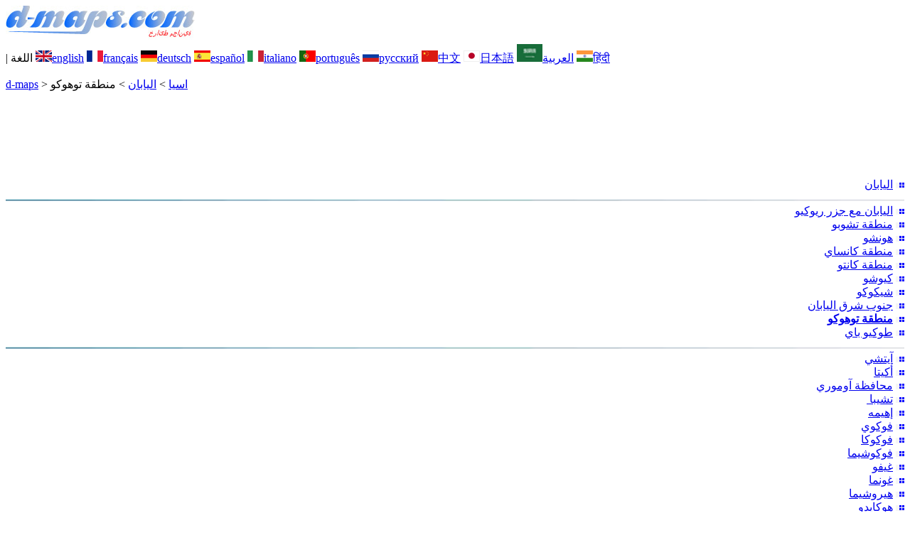

--- FILE ---
content_type: text/html; charset=UTF-8
request_url: https://d-maps.com/pays.php?num_pay=3933&lang=ar
body_size: 3300
content:
<!DOCTYPE html><html lang="ar"><head><meta charset="UTF-8"><meta name=viewport content="width=device-width, initial-scale=1"><link rel="shortcut icon" href="o/favicon.ico" type="image/x-icon" /><link href="o/dm33_com.css" rel="stylesheet" TYPE="text/css"><link rel="canonical" href="https://www.d-maps.com/pays.php?num_pay=3933&lang=ar" /><link rel="alternate" hreflang="en" href="https://www.d-maps.com/pays.php?num_pay=3933&num_pag=1&lang=en"><link rel="alternate" hreflang="fr" href="https://www.d-maps.com/pays.php?num_pay=3933&num_pag=1&lang=fr"><link rel="alternate" hreflang="de" href="https://www.d-maps.com/pays.php?num_pay=3933&num_pag=1&lang=de"><link rel="alternate" hreflang="es" href="https://www.d-maps.com/pays.php?num_pay=3933&num_pag=1&lang=es"><link rel="alternate" hreflang="it" href="https://www.d-maps.com/pays.php?num_pay=3933&num_pag=1&lang=it"><link rel="alternate" hreflang="pt" href="https://www.d-maps.com/pays.php?num_pay=3933&num_pag=1&lang=pt"><link rel="alternate" hreflang="ru" href="https://www.d-maps.com/pays.php?num_pay=3933&num_pag=1&lang=ru"><link rel="alternate" hreflang="zh" href="https://www.d-maps.com/pays.php?num_pay=3933&num_pag=1&lang=zh"><link rel="alternate" hreflang="ja" href="https://www.d-maps.com/pays.php?num_pay=3933&num_pag=1&lang=ja"><link rel="alternate" hreflang="hi" href="https://www.d-maps.com/pays.php?num_pay=3933&num_pag=1&lang=hi"><script async src="https://pagead2.googlesyndication.com/pagead/js/adsbygoogle.js?client=ca-pub-9222857090923782"
     crossorigin="anonymous"></script><script async src="https://fundingchoicesmessages.google.com/i/pub-9222857090923782?ers=1" nonce="5_3lYD3slW_1uUPUnNXHkw"></script><script nonce="5_3lYD3slW_1uUPUnNXHkw">(function() {function signalGooglefcPresent() {if (!window.frames['googlefcPresent']) {if (document.body) {const iframe = document.createElement('iframe'); iframe.style = 'width: 0; height: 0; border: none; z-index: -1000; left: -1000px; top: -1000px;'; iframe.style.display = 'none'; iframe.name = 'googlefcPresent'; document.body.appendChild(iframe);} else {setTimeout(signalGooglefcPresent, 0);}}}signalGooglefcPresent();})();</script><meta name="description" content="منطقة توهوكو: d-maps.com: خرائط مجانية، خرائط فارغة، خرائط أساسية عالية الدقة، تنسيقات GIF وPDF وCDR وSVG وWMF">
		<meta name="keywords" content="منطقة توهوكو, خرائط، رسم الخرائط، جغرافيا، جغرافية، خلفيات، مجاني، خريطة نقطية، متجه، بلدان، GIF، PDF، CDR، SVG، WMF">
	 	<title>منطقة توهوكو: خرائط مجانية ، خرائط فارغه مجانية ، خرائط الخطوط العريضة ، حره الخرائط الاساسيه
</title></head><body><div class="premier_bandeau"><div class="logo_pc"><a href=https://www.d-maps.com/index.php?lang=ar"><img src="images/logo_ar.jpg" alt="logo" ></a></div><div class="drapeaux_pc">| اللغة <a href=https://www.d-maps.com/pays.php?num_pay=3933&num_pag=1&lang=en class="drapeau" ><img src="images/en.gif" alt="" height = 16 width = 23><span>english</span></a> <a href=https://www.d-maps.com/pays.php?num_pay=3933&num_pag=1&lang=fr class="drapeau" ><img src="images/fr.gif" alt="" height = 16 width = 23><span>français</span></a> <a href=https://www.d-maps.com/pays.php?num_pay=3933&num_pag=1&lang=de class="drapeau" ><img src="images/de.gif" alt="" height = 16 width = 23><span>deutsch</span></a> <a href=https://www.d-maps.com/pays.php?num_pay=3933&num_pag=1&lang=es class="drapeau" ><img src="images/es.gif" alt="" height = 16 width = 23><span>español</span></a> <a href=https://www.d-maps.com/pays.php?num_pay=3933&num_pag=1&lang=it class="drapeau" ><img src="images/it.gif" alt="" height = 16 width = 23><span>italiano</span></a> <a href=https://www.d-maps.com/pays.php?num_pay=3933&num_pag=1&lang=pt class="drapeau" ><img src="images/pt.gif" alt="" height = 16 width = 23><span>português</span></a> <a href=https://www.d-maps.com/pays.php?num_pay=3933&num_pag=1&lang=ru class="drapeau" ><img src="images/ru.gif" alt="" height = 16 width = 23><span>русский</span></a> <a href=https://www.d-maps.com/pays.php?num_pay=3933&num_pag=1&lang=zh class="drapeau" ><img src="images/zh.gif" alt="" height = 16 width = 23><span>中文</span></a> <a href=https://www.d-maps.com/pays.php?num_pay=3933&num_pag=1&lang=ja class="drapeau" ><img src="images/ja.gif" alt="" height = 16 width = 23><span>日本語</span></a> <a href=https://www.d-maps.com/pays.php?num_pay=3933&num_pag=1&lang=ar class="drapeau" ><img src="images/ar.gif" alt="" height = 25 width = 36><span>العربية</span></a> <a href=https://www.d-maps.com/pays.php?num_pay=3933&num_pag=1&lang=hi class="drapeau" ><img src="images/hi.gif" alt="" height = 16 width = 23><span>हिंदी</span></a></div></div><p class="titre_general"><a href=https://www.d-maps.com/index.php?lang=ar class="ariane"> d-maps</a> > <a href=https://www.d-maps.com/continent.php?num_con=3&lang=ar class="ariane">اسيا</a> > <a href=https://www.d-maps.com/continent.php?num_con=16&lang=ar class="ariane">اليابان</a> > <span class="jaune">منطقة توهوكو</span></p>	<p class="pub_top_bottom"><ins class="adsbygoogle"
 style="display:block"
 data-ad-client="ca-pub-9222857090923782"
 data-ad-slot="5456156425"
 data-ad-format="horizontal"
 data-full-width-responsive="true"></ins>
 <script>
  (adsbygoogle = window.adsbygoogle || []).push({});
 </script></p><div class="pays_affichage_pc"><div class="pays_affichage_continent_pc"><div class="continent_colonnes_pc_ar" dir="auto"><img src="images/puce_pc.png" alt="">&nbsp;<a href=https://www.d-maps.com/pays.php?num_pay=89&lang=ar class="continent_pays_pc_ar">اليابان</a><br><img src="images/filet_c.jpg" width="100%" height="3" alt=""><img src="images/puce_pc.png" alt="">&nbsp;<a href=https://www.d-maps.com/pays.php?num_pay=298&lang=ar class="continent_pays_pc_ar">اليابان&nbsp;مع&nbsp;جزر&nbsp;ريوكيو</a><br><img src="images/puce_pc.png" alt="">&nbsp;<a href=https://www.d-maps.com/pays.php?num_pay=6169&lang=ar class="continent_pays_pc_ar">منطقة&nbsp;تشوبو</a><br><img src="images/puce_pc.png" alt="">&nbsp;<a href=https://www.d-maps.com/pays.php?num_pay=5454&lang=ar class="continent_pays_pc_ar">هونشو</a><br><img src="images/puce_pc.png" alt="">&nbsp;<a href=https://www.d-maps.com/pays.php?num_pay=4946&lang=ar class="continent_pays_pc_ar">منطقة&nbsp;كانساي</a><br><img src="images/puce_pc.png" alt="">&nbsp;<a href=https://www.d-maps.com/pays.php?num_pay=2130&lang=ar class="continent_pays_pc_ar">منطقة&nbsp;كانتو</a><br><img src="images/puce_pc.png" alt="">&nbsp;<a href=https://www.d-maps.com/pays.php?num_pay=2131&lang=ar class="continent_pays_pc_ar">كيوشو</a><br><img src="images/puce_pc.png" alt="">&nbsp;<a href=https://www.d-maps.com/pays.php?num_pay=2515&lang=ar class="continent_pays_pc_ar">شيكوكو</a><br><img src="images/puce_pc.png" alt="">&nbsp;<a href=https://www.d-maps.com/pays.php?num_pay=96&lang=ar class="continent_pays_pc_ar">جنوب&nbsp;شرق&nbsp;اليابان</a><br><img src="images/puce_pc.png" alt="">&nbsp;<a href=https://www.d-maps.com/pays.php?num_pay=3933&lang=ar class="continent_pays_pc_ar"><strong>منطقة&nbsp;توهوكو</strong></a><br><img src="images/puce_pc.png" alt="">&nbsp;<a href=https://www.d-maps.com/pays.php?num_pay=294&lang=ar class="continent_pays_pc_ar">طوكيو&nbsp;باي</a><br><img src="images/filet_c.jpg" width="100%" height="3" alt=""><img src="images/puce_pc.png" alt="">&nbsp;<a href=https://www.d-maps.com/pays.php?num_pay=504&lang=ar class="continent_pays_pc_ar">آيتشي</a><br><img src="images/puce_pc.png" alt="">&nbsp;<a href=https://www.d-maps.com/pays.php?num_pay=505&lang=ar class="continent_pays_pc_ar">أكيتا</a><br><img src="images/puce_pc.png" alt="">&nbsp;<a href=https://www.d-maps.com/pays.php?num_pay=506&lang=ar class="continent_pays_pc_ar">محافظة&nbsp;آوموري</a><br><img src="images/puce_pc.png" alt="">&nbsp;<a href=https://www.d-maps.com/pays.php?num_pay=507&lang=ar class="continent_pays_pc_ar">تشيبا&nbsp;</a><br><img src="images/puce_pc.png" alt="">&nbsp;<a href=https://www.d-maps.com/pays.php?num_pay=508&lang=ar class="continent_pays_pc_ar">إهيمه</a><br><img src="images/puce_pc.png" alt="">&nbsp;<a href=https://www.d-maps.com/pays.php?num_pay=509&lang=ar class="continent_pays_pc_ar">فوكوي</a><br><img src="images/puce_pc.png" alt="">&nbsp;<a href=https://www.d-maps.com/pays.php?num_pay=510&lang=ar class="continent_pays_pc_ar">فوكوكا</a><br><img src="images/puce_pc.png" alt="">&nbsp;<a href=https://www.d-maps.com/pays.php?num_pay=511&lang=ar class="continent_pays_pc_ar">فوكوشيما</a><br><img src="images/puce_pc.png" alt="">&nbsp;<a href=https://www.d-maps.com/pays.php?num_pay=512&lang=ar class="continent_pays_pc_ar">غيفو</a><br><img src="images/puce_pc.png" alt="">&nbsp;<a href=https://www.d-maps.com/pays.php?num_pay=513&lang=ar class="continent_pays_pc_ar">غونما</a><br><img src="images/puce_pc.png" alt="">&nbsp;<a href=https://www.d-maps.com/pays.php?num_pay=514&lang=ar class="continent_pays_pc_ar">هيروشيما</a><br><img src="images/puce_pc.png" alt="">&nbsp;<a href=https://www.d-maps.com/pays.php?num_pay=515&lang=ar class="continent_pays_pc_ar">هوكايدو</a><br><img src="images/puce_pc.png" alt="">&nbsp;<a href=https://www.d-maps.com/pays.php?num_pay=516&lang=ar class="continent_pays_pc_ar">هيوغو</a><br><img src="images/puce_pc.png" alt="">&nbsp;<a href=https://www.d-maps.com/pays.php?num_pay=517&lang=ar class="continent_pays_pc_ar">إيباراكي</a><br><img src="images/puce_pc.png" alt="">&nbsp;<a href=https://www.d-maps.com/pays.php?num_pay=518&lang=ar class="continent_pays_pc_ar">إيشيكاوا</a><br><img src="images/puce_pc.png" alt="">&nbsp;<a href=https://www.d-maps.com/pays.php?num_pay=519&lang=ar class="continent_pays_pc_ar">إيويت</a><br><img src="images/puce_pc.png" alt="">&nbsp;<a href=https://www.d-maps.com/pays.php?num_pay=520&lang=ar class="continent_pays_pc_ar">كاغاوا</a><br><img src="images/puce_pc.png" alt="">&nbsp;<a href=https://www.d-maps.com/pays.php?num_pay=521&lang=ar class="continent_pays_pc_ar">كاغوشيما</a><br><img src="images/puce_pc.png" alt="">&nbsp;<a href=https://www.d-maps.com/pays.php?num_pay=522&lang=ar class="continent_pays_pc_ar">كاناغاوا</a><br><img src="images/puce_pc.png" alt="">&nbsp;<a href=https://www.d-maps.com/pays.php?num_pay=523&lang=ar class="continent_pays_pc_ar">كوتشي</a><br><img src="images/puce_pc.png" alt="">&nbsp;<a href=https://www.d-maps.com/pays.php?num_pay=524&lang=ar class="continent_pays_pc_ar">كوماموتو</a><br><img src="images/puce_pc.png" alt="">&nbsp;<a href=https://www.d-maps.com/pays.php?num_pay=525&lang=ar class="continent_pays_pc_ar">كيوتو</a><br><img src="images/puce_pc.png" alt="">&nbsp;<a href=https://www.d-maps.com/pays.php?num_pay=526&lang=ar class="continent_pays_pc_ar">ميه</a><br><img src="images/puce_pc.png" alt="">&nbsp;<a href=https://www.d-maps.com/pays.php?num_pay=527&lang=ar class="continent_pays_pc_ar">مياغي</a><br><img src="images/puce_pc.png" alt="">&nbsp;<a href=https://www.d-maps.com/pays.php?num_pay=528&lang=ar class="continent_pays_pc_ar">ميازاكي</a><br><img src="images/puce_pc.png" alt="">&nbsp;<a href=https://www.d-maps.com/pays.php?num_pay=529&lang=ar class="continent_pays_pc_ar">ناغانو</a><br><img src="images/puce_pc.png" alt="">&nbsp;<a href=https://www.d-maps.com/pays.php?num_pay=530&lang=ar class="continent_pays_pc_ar">ناغاساكي</a><br><img src="images/puce_pc.png" alt="">&nbsp;<a href=https://www.d-maps.com/pays.php?num_pay=531&lang=ar class="continent_pays_pc_ar">نارا</a><br><img src="images/puce_pc.png" alt="">&nbsp;<a href=https://www.d-maps.com/pays.php?num_pay=532&lang=ar class="continent_pays_pc_ar">نييغاتا</a><br><img src="images/puce_pc.png" alt="">&nbsp;<a href=https://www.d-maps.com/pays.php?num_pay=533&lang=ar class="continent_pays_pc_ar">أويتا</a><br><img src="images/puce_pc.png" alt="">&nbsp;<a href=https://www.d-maps.com/pays.php?num_pay=534&lang=ar class="continent_pays_pc_ar">أوكاياما</a><br><img src="images/puce_pc.png" alt="">&nbsp;<a href=https://www.d-maps.com/pays.php?num_pay=535&lang=ar class="continent_pays_pc_ar">أوكيناوا</a><br><img src="images/puce_pc.png" alt="">&nbsp;<a href=https://www.d-maps.com/pays.php?num_pay=536&lang=ar class="continent_pays_pc_ar">أوساكا</a><br><img src="images/puce_pc.png" alt="">&nbsp;<a href=https://www.d-maps.com/pays.php?num_pay=537&lang=ar class="continent_pays_pc_ar">ساغا</a><br><img src="images/puce_pc.png" alt="">&nbsp;<a href=https://www.d-maps.com/pays.php?num_pay=538&lang=ar class="continent_pays_pc_ar">سايتاما</a><br><img src="images/puce_pc.png" alt="">&nbsp;<a href=https://www.d-maps.com/pays.php?num_pay=539&lang=ar class="continent_pays_pc_ar">شيغا</a><br><img src="images/puce_pc.png" alt="">&nbsp;<a href=https://www.d-maps.com/pays.php?num_pay=540&lang=ar class="continent_pays_pc_ar">شيمانه</a><br><img src="images/puce_pc.png" alt="">&nbsp;<a href=https://www.d-maps.com/pays.php?num_pay=541&lang=ar class="continent_pays_pc_ar">شيزوؤكا</a><br><img src="images/puce_pc.png" alt="">&nbsp;<a href=https://www.d-maps.com/pays.php?num_pay=542&lang=ar class="continent_pays_pc_ar">توتشيغي</a><br><img src="images/puce_pc.png" alt="">&nbsp;<a href=https://www.d-maps.com/pays.php?num_pay=543&lang=ar class="continent_pays_pc_ar">توكوشيما</a><br><img src="images/puce_pc.png" alt="">&nbsp;<a href=https://www.d-maps.com/pays.php?num_pay=544&lang=ar class="continent_pays_pc_ar">طوكيو</a><br><img src="images/puce_pc.png" alt="">&nbsp;<a href=https://www.d-maps.com/pays.php?num_pay=545&lang=ar class="continent_pays_pc_ar">توتوري</a><br><img src="images/puce_pc.png" alt="">&nbsp;<a href=https://www.d-maps.com/pays.php?num_pay=546&lang=ar class="continent_pays_pc_ar">توياما</a><br><img src="images/puce_pc.png" alt="">&nbsp;<a href=https://www.d-maps.com/pays.php?num_pay=547&lang=ar class="continent_pays_pc_ar">واكاياما</a><br><img src="images/puce_pc.png" alt="">&nbsp;<a href=https://www.d-maps.com/pays.php?num_pay=548&lang=ar class="continent_pays_pc_ar">ياماغاتا</a><br><img src="images/puce_pc.png" alt="">&nbsp;<a href=https://www.d-maps.com/pays.php?num_pay=549&lang=ar class="continent_pays_pc_ar">ياماغوتشي</a><br><img src="images/puce_pc.png" alt="">&nbsp;<a href=https://www.d-maps.com/pays.php?num_pay=550&lang=ar class="continent_pays_pc_ar">ياماناشي</a><br></div></div><div class="pays_affichage_cartes_pc"><p class="pays_titre_pc_ar" dir="auto"><img src=images/zz_drapeau.gif class="carte_drapeau" >منطقة توهوكو&nbsp;اليابان<br><span class="carte_locale">東北地方</span><br><span class="pays_attributs">38 خرائط</span><img src="images/filet_c.jpg" alt="" width="100%" height="5"></p><div class="pays_miniatures_libelle"><div class="pays_block_miniatures"><a href=https://www.d-maps.com/carte.php?num_car=213048&lang=ar><img src="m/asia/japan/tohoku/tohoku01s.gif"  alt="" class="pays_miniature" width=178 height=242></a><a href=https://www.d-maps.com/carte.php?num_car=213049&lang=ar><img src="m/asia/japan/tohoku/tohoku02s.gif"  alt="" class="pays_miniature" width=178 height=242></a></div><div class="pays_libelle"><img src="images/coche.png" alt="" class="pays_coche" width=20 height=17>&nbsp;&nbsp;سواحل</div></div><div class="pays_miniatures_libelle"><div class="pays_block_miniatures"><a href=https://www.d-maps.com/carte.php?num_car=213050&lang=ar><img src="m/asia/japan/tohoku/tohoku03s.gif"  alt="" class="pays_miniature" width=178 height=242></a><a href=https://www.d-maps.com/carte.php?num_car=213051&lang=ar><img src="m/asia/japan/tohoku/tohoku04s.gif"  alt="" class="pays_miniature" width=178 height=242></a></div><div class="pays_libelle"><img src="images/coche.png" alt="" class="pays_coche" width=20 height=17>&nbsp;&nbsp;سواحل<br><img src="images/coche.png" alt="" class="pays_coche" width=20 height=17>&nbsp;&nbsp;حدود</div></div><div class="pays_miniatures_libelle"><div class="pays_block_miniatures"><a href=https://www.d-maps.com/carte.php?num_car=213052&lang=ar><img src="m/asia/japan/tohoku/tohoku05s.gif"  alt="" class="pays_miniature" width=178 height=242></a><a href=https://www.d-maps.com/carte.php?num_car=213053&lang=ar><img src="m/asia/japan/tohoku/tohoku06s.gif"  alt="" class="pays_miniature" width=178 height=242></a></div><div class="pays_libelle"><img src="images/coche.png" alt="" class="pays_coche" width=20 height=17>&nbsp;&nbsp;سواحل<br><img src="images/coche.png" alt="" class="pays_coche" width=20 height=17>&nbsp;&nbsp;هيدروغرافيا</div></div><div class="pays_miniatures_libelle"><div class="pays_block_miniatures"><a href=https://www.d-maps.com/carte.php?num_car=213054&lang=ar><img src="m/asia/japan/tohoku/tohoku07s.gif"  alt="" class="pays_miniature" width=178 height=242></a><a href=https://www.d-maps.com/carte.php?num_car=213055&lang=ar><img src="m/asia/japan/tohoku/tohoku08s.gif"  alt="" class="pays_miniature" width=178 height=242></a></div><div class="pays_libelle"><img src="images/coche.png" alt="" class="pays_coche" width=20 height=17>&nbsp;&nbsp;سواحل<br><img src="images/coche.png" alt="" class="pays_coche" width=20 height=17>&nbsp;&nbsp;حدود<br><img src="images/coche.png" alt="" class="pays_coche" width=20 height=17>&nbsp;&nbsp;هيدروغرافيا</div></div><div class="pays_inarticle"><ins class="adsbygoogle"
 style="display:block; text-align:center;"
 data-ad-layout="in-article"
 data-ad-format="fluid"
 data-ad-client="ca-pub-9222857090923782"
 data-ad-slot="4119805659"></ins>
 <script>
  (adsbygoogle = window.adsbygoogle || []).push({});
 </script></div><div class="pays_miniatures_libelle"><div class="pays_block_miniatures"><a href=https://www.d-maps.com/carte.php?num_car=213056&lang=ar><img src="m/asia/japan/tohoku/tohoku09s.gif"  alt="" class="pays_miniature" width=178 height=242></a><a href=https://www.d-maps.com/carte.php?num_car=213057&lang=ar><img src="m/asia/japan/tohoku/tohoku10s.gif"  alt="" class="pays_miniature" width=178 height=242></a></div><div class="pays_libelle"><img src="images/coche.png" alt="" class="pays_coche" width=20 height=17>&nbsp;&nbsp;حدود</div></div><div class="pays_miniatures_libelle"><div class="pays_block_miniatures"><a href=https://www.d-maps.com/carte.php?num_car=213058&lang=ar><img src="m/asia/japan/tohoku/tohoku11s.gif"  alt="" class="pays_miniature" width=178 height=242></a><a href=https://www.d-maps.com/carte.php?num_car=213059&lang=ar><img src="m/asia/japan/tohoku/tohoku12s.gif"  alt="" class="pays_miniature" width=178 height=242></a></div><div class="pays_libelle"><img src="images/coche.png" alt="" class="pays_coche" width=20 height=17>&nbsp;&nbsp;حدود<br><img src="images/coche.png" alt="" class="pays_coche" width=20 height=17>&nbsp;&nbsp;أسماء</div></div><div class="pays_miniatures_libelle"><div class="pays_block_miniatures"><a href=https://www.d-maps.com/carte.php?num_car=213060&lang=ar><img src="m/asia/japan/tohoku/tohoku13s.gif"  alt="" class="pays_miniature" width=178 height=242></a><a href=https://www.d-maps.com/carte.php?num_car=213061&lang=ar><img src="m/asia/japan/tohoku/tohoku14s.gif"  alt="" class="pays_miniature" width=178 height=242></a></div><div class="pays_libelle"><img src="images/coche.png" alt="" class="pays_coche" width=20 height=17>&nbsp;&nbsp;حدود<br><img src="images/coche.png" alt="" class="pays_coche" width=20 height=17>&nbsp;&nbsp;هيدروغرافيا</div></div><div class="pays_miniatures_libelle"><div class="pays_block_miniatures"><a href=https://www.d-maps.com/carte.php?num_car=213062&lang=ar><img src="m/asia/japan/tohoku/tohoku15s.gif"  alt="" class="pays_miniature" width=178 height=242></a><a href=https://www.d-maps.com/carte.php?num_car=213063&lang=ar><img src="m/asia/japan/tohoku/tohoku16s.gif"  alt="" class="pays_miniature" width=178 height=242></a></div><div class="pays_libelle"><img src="images/coche.png" alt="" class="pays_coche" width=20 height=17>&nbsp;&nbsp;حدود<br><img src="images/coche.png" alt="" class="pays_coche" width=20 height=17>&nbsp;&nbsp;الطرق</div></div><div class="pays_pages"><a href=https://www.d-maps.com/pays.php?num_pay=3933&lang=ar&num_pag=1 title=سابق><img src="images/previous2.gif" class="carte_liens_fichiers" width=101 height=40></a>&nbsp;&nbsp;&nbsp;صفحة 1/5&nbsp;&nbsp;&nbsp;<a href=https://www.d-maps.com/pays.php?num_pay=3933&lang=ar&num_pag=2 title=تالي><img src="images/next2.gif" class="carte_liens_fichiers" width=101 height=40></a></div></div></div><p class="pays_pub_bottom"><ins class="adsbygoogle"
     style="display:block"
     data-ad-client="ca-pub-9222857090923782"
     data-ad-slot="9188352022"
     data-ad-format="horizontal"
     data-full-width-responsive="true"></ins>
<script>
     (adsbygoogle = window.adsbygoogle || []).push({});
</script></p><p class="bandeau_bottom">| <a href="https://www.d-maps.com/infos.php?lang=ar" class="bandeau_bottom_liens_pc">المعلومات القانونية </a>| <a href="https://www.d-maps.com/conditions.php?lang=ar" class="bandeau_bottom_liens_pc">شروط واحكام الاستخدام </a>| <a href="https://www.d-maps.com/guest.php?lang=ar" class="bandeau_bottom_liens_pc">اقتراحاتكم، ملاحظاتكم </a>| <a href="https://www.d-maps.com/confidentialite.php?lang=ar" class="bandeau_bottom_liens_pc">سياسة خاصة </a> <a title=" Protected by CopyrightFrance.com " href="https://www.copyrightfrance.com/certificat-depot-copyright-france-58KU297-lgus.htm" target="_blank"><img src="images/58KU297-2.gif" alt=" CopyrightFrance.com " class="protected" width=236 height=19></a></p><div class="copyright_pc">&copy; 2007-2026&nbsp;https://d-maps.com</div>	</body></html>

--- FILE ---
content_type: text/html; charset=utf-8
request_url: https://www.google.com/recaptcha/api2/aframe
body_size: 267
content:
<!DOCTYPE HTML><html><head><meta http-equiv="content-type" content="text/html; charset=UTF-8"></head><body><script nonce="rWaUjHTgDEOMIdAb2laNCA">/** Anti-fraud and anti-abuse applications only. See google.com/recaptcha */ try{var clients={'sodar':'https://pagead2.googlesyndication.com/pagead/sodar?'};window.addEventListener("message",function(a){try{if(a.source===window.parent){var b=JSON.parse(a.data);var c=clients[b['id']];if(c){var d=document.createElement('img');d.src=c+b['params']+'&rc='+(localStorage.getItem("rc::a")?sessionStorage.getItem("rc::b"):"");window.document.body.appendChild(d);sessionStorage.setItem("rc::e",parseInt(sessionStorage.getItem("rc::e")||0)+1);localStorage.setItem("rc::h",'1769335889050');}}}catch(b){}});window.parent.postMessage("_grecaptcha_ready", "*");}catch(b){}</script></body></html>

--- FILE ---
content_type: application/javascript; charset=utf-8
request_url: https://fundingchoicesmessages.google.com/f/AGSKWxUj-yEPv79LEUAuUvTFt1PRWKjllMvRg0SnYWLtgKXAgWSE3SlLlCqIgDh69Gy_E222pvMcTGiWfUOnStQFeo5tbsgscqNAzzxvmGQLHKMPTb7TFIZcElGHuR_dqfs-JgXFu1mneID7ZxBXxwOZbtTQZ16JeRlLVl4804j0Iz10pFoipsSCbAo6PoOO/__survey_ad_/promo300by250./300x250px_/ad-button1./showadcode2.
body_size: -1289
content:
window['68857376-f5f1-44f8-a9e8-523712b6b8b7'] = true;